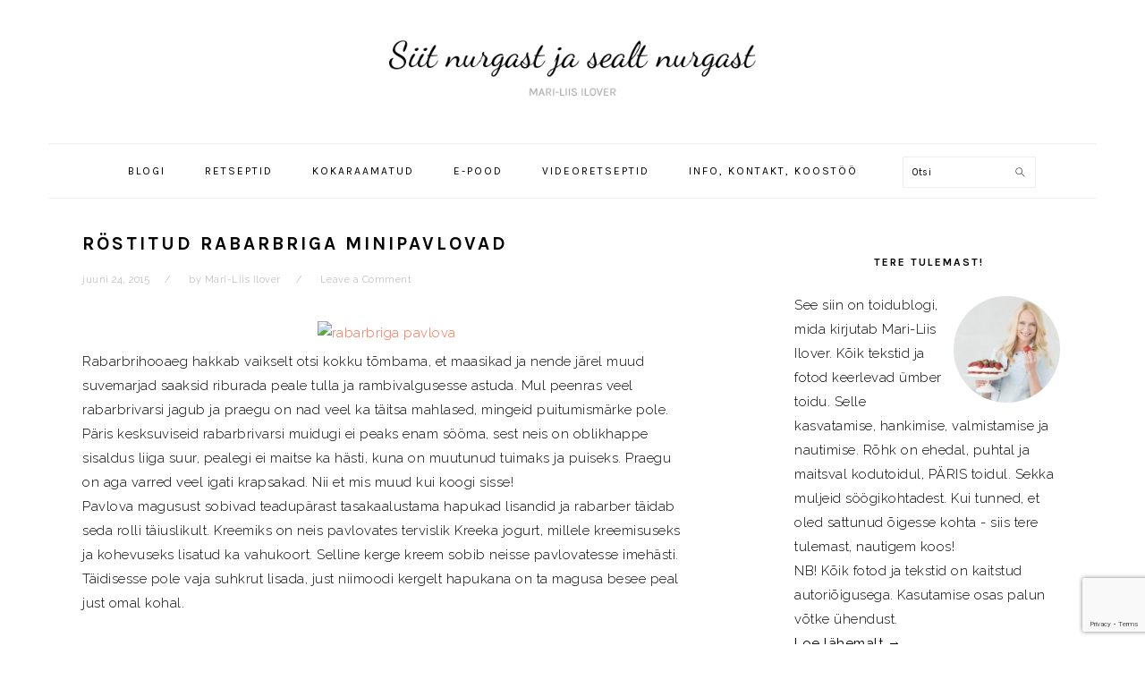

--- FILE ---
content_type: text/html; charset=utf-8
request_url: https://www.google.com/recaptcha/api2/anchor?ar=1&k=6LcbVCUrAAAAAAAcF0ROcY_Bp16eSNig4ZnRlwtd&co=aHR0cHM6Ly9tYXJpbGlpc2lsb3Zlci5jb206NDQz&hl=en&v=PoyoqOPhxBO7pBk68S4YbpHZ&size=invisible&anchor-ms=20000&execute-ms=30000&cb=7mc6xon8hooq
body_size: 48797
content:
<!DOCTYPE HTML><html dir="ltr" lang="en"><head><meta http-equiv="Content-Type" content="text/html; charset=UTF-8">
<meta http-equiv="X-UA-Compatible" content="IE=edge">
<title>reCAPTCHA</title>
<style type="text/css">
/* cyrillic-ext */
@font-face {
  font-family: 'Roboto';
  font-style: normal;
  font-weight: 400;
  font-stretch: 100%;
  src: url(//fonts.gstatic.com/s/roboto/v48/KFO7CnqEu92Fr1ME7kSn66aGLdTylUAMa3GUBHMdazTgWw.woff2) format('woff2');
  unicode-range: U+0460-052F, U+1C80-1C8A, U+20B4, U+2DE0-2DFF, U+A640-A69F, U+FE2E-FE2F;
}
/* cyrillic */
@font-face {
  font-family: 'Roboto';
  font-style: normal;
  font-weight: 400;
  font-stretch: 100%;
  src: url(//fonts.gstatic.com/s/roboto/v48/KFO7CnqEu92Fr1ME7kSn66aGLdTylUAMa3iUBHMdazTgWw.woff2) format('woff2');
  unicode-range: U+0301, U+0400-045F, U+0490-0491, U+04B0-04B1, U+2116;
}
/* greek-ext */
@font-face {
  font-family: 'Roboto';
  font-style: normal;
  font-weight: 400;
  font-stretch: 100%;
  src: url(//fonts.gstatic.com/s/roboto/v48/KFO7CnqEu92Fr1ME7kSn66aGLdTylUAMa3CUBHMdazTgWw.woff2) format('woff2');
  unicode-range: U+1F00-1FFF;
}
/* greek */
@font-face {
  font-family: 'Roboto';
  font-style: normal;
  font-weight: 400;
  font-stretch: 100%;
  src: url(//fonts.gstatic.com/s/roboto/v48/KFO7CnqEu92Fr1ME7kSn66aGLdTylUAMa3-UBHMdazTgWw.woff2) format('woff2');
  unicode-range: U+0370-0377, U+037A-037F, U+0384-038A, U+038C, U+038E-03A1, U+03A3-03FF;
}
/* math */
@font-face {
  font-family: 'Roboto';
  font-style: normal;
  font-weight: 400;
  font-stretch: 100%;
  src: url(//fonts.gstatic.com/s/roboto/v48/KFO7CnqEu92Fr1ME7kSn66aGLdTylUAMawCUBHMdazTgWw.woff2) format('woff2');
  unicode-range: U+0302-0303, U+0305, U+0307-0308, U+0310, U+0312, U+0315, U+031A, U+0326-0327, U+032C, U+032F-0330, U+0332-0333, U+0338, U+033A, U+0346, U+034D, U+0391-03A1, U+03A3-03A9, U+03B1-03C9, U+03D1, U+03D5-03D6, U+03F0-03F1, U+03F4-03F5, U+2016-2017, U+2034-2038, U+203C, U+2040, U+2043, U+2047, U+2050, U+2057, U+205F, U+2070-2071, U+2074-208E, U+2090-209C, U+20D0-20DC, U+20E1, U+20E5-20EF, U+2100-2112, U+2114-2115, U+2117-2121, U+2123-214F, U+2190, U+2192, U+2194-21AE, U+21B0-21E5, U+21F1-21F2, U+21F4-2211, U+2213-2214, U+2216-22FF, U+2308-230B, U+2310, U+2319, U+231C-2321, U+2336-237A, U+237C, U+2395, U+239B-23B7, U+23D0, U+23DC-23E1, U+2474-2475, U+25AF, U+25B3, U+25B7, U+25BD, U+25C1, U+25CA, U+25CC, U+25FB, U+266D-266F, U+27C0-27FF, U+2900-2AFF, U+2B0E-2B11, U+2B30-2B4C, U+2BFE, U+3030, U+FF5B, U+FF5D, U+1D400-1D7FF, U+1EE00-1EEFF;
}
/* symbols */
@font-face {
  font-family: 'Roboto';
  font-style: normal;
  font-weight: 400;
  font-stretch: 100%;
  src: url(//fonts.gstatic.com/s/roboto/v48/KFO7CnqEu92Fr1ME7kSn66aGLdTylUAMaxKUBHMdazTgWw.woff2) format('woff2');
  unicode-range: U+0001-000C, U+000E-001F, U+007F-009F, U+20DD-20E0, U+20E2-20E4, U+2150-218F, U+2190, U+2192, U+2194-2199, U+21AF, U+21E6-21F0, U+21F3, U+2218-2219, U+2299, U+22C4-22C6, U+2300-243F, U+2440-244A, U+2460-24FF, U+25A0-27BF, U+2800-28FF, U+2921-2922, U+2981, U+29BF, U+29EB, U+2B00-2BFF, U+4DC0-4DFF, U+FFF9-FFFB, U+10140-1018E, U+10190-1019C, U+101A0, U+101D0-101FD, U+102E0-102FB, U+10E60-10E7E, U+1D2C0-1D2D3, U+1D2E0-1D37F, U+1F000-1F0FF, U+1F100-1F1AD, U+1F1E6-1F1FF, U+1F30D-1F30F, U+1F315, U+1F31C, U+1F31E, U+1F320-1F32C, U+1F336, U+1F378, U+1F37D, U+1F382, U+1F393-1F39F, U+1F3A7-1F3A8, U+1F3AC-1F3AF, U+1F3C2, U+1F3C4-1F3C6, U+1F3CA-1F3CE, U+1F3D4-1F3E0, U+1F3ED, U+1F3F1-1F3F3, U+1F3F5-1F3F7, U+1F408, U+1F415, U+1F41F, U+1F426, U+1F43F, U+1F441-1F442, U+1F444, U+1F446-1F449, U+1F44C-1F44E, U+1F453, U+1F46A, U+1F47D, U+1F4A3, U+1F4B0, U+1F4B3, U+1F4B9, U+1F4BB, U+1F4BF, U+1F4C8-1F4CB, U+1F4D6, U+1F4DA, U+1F4DF, U+1F4E3-1F4E6, U+1F4EA-1F4ED, U+1F4F7, U+1F4F9-1F4FB, U+1F4FD-1F4FE, U+1F503, U+1F507-1F50B, U+1F50D, U+1F512-1F513, U+1F53E-1F54A, U+1F54F-1F5FA, U+1F610, U+1F650-1F67F, U+1F687, U+1F68D, U+1F691, U+1F694, U+1F698, U+1F6AD, U+1F6B2, U+1F6B9-1F6BA, U+1F6BC, U+1F6C6-1F6CF, U+1F6D3-1F6D7, U+1F6E0-1F6EA, U+1F6F0-1F6F3, U+1F6F7-1F6FC, U+1F700-1F7FF, U+1F800-1F80B, U+1F810-1F847, U+1F850-1F859, U+1F860-1F887, U+1F890-1F8AD, U+1F8B0-1F8BB, U+1F8C0-1F8C1, U+1F900-1F90B, U+1F93B, U+1F946, U+1F984, U+1F996, U+1F9E9, U+1FA00-1FA6F, U+1FA70-1FA7C, U+1FA80-1FA89, U+1FA8F-1FAC6, U+1FACE-1FADC, U+1FADF-1FAE9, U+1FAF0-1FAF8, U+1FB00-1FBFF;
}
/* vietnamese */
@font-face {
  font-family: 'Roboto';
  font-style: normal;
  font-weight: 400;
  font-stretch: 100%;
  src: url(//fonts.gstatic.com/s/roboto/v48/KFO7CnqEu92Fr1ME7kSn66aGLdTylUAMa3OUBHMdazTgWw.woff2) format('woff2');
  unicode-range: U+0102-0103, U+0110-0111, U+0128-0129, U+0168-0169, U+01A0-01A1, U+01AF-01B0, U+0300-0301, U+0303-0304, U+0308-0309, U+0323, U+0329, U+1EA0-1EF9, U+20AB;
}
/* latin-ext */
@font-face {
  font-family: 'Roboto';
  font-style: normal;
  font-weight: 400;
  font-stretch: 100%;
  src: url(//fonts.gstatic.com/s/roboto/v48/KFO7CnqEu92Fr1ME7kSn66aGLdTylUAMa3KUBHMdazTgWw.woff2) format('woff2');
  unicode-range: U+0100-02BA, U+02BD-02C5, U+02C7-02CC, U+02CE-02D7, U+02DD-02FF, U+0304, U+0308, U+0329, U+1D00-1DBF, U+1E00-1E9F, U+1EF2-1EFF, U+2020, U+20A0-20AB, U+20AD-20C0, U+2113, U+2C60-2C7F, U+A720-A7FF;
}
/* latin */
@font-face {
  font-family: 'Roboto';
  font-style: normal;
  font-weight: 400;
  font-stretch: 100%;
  src: url(//fonts.gstatic.com/s/roboto/v48/KFO7CnqEu92Fr1ME7kSn66aGLdTylUAMa3yUBHMdazQ.woff2) format('woff2');
  unicode-range: U+0000-00FF, U+0131, U+0152-0153, U+02BB-02BC, U+02C6, U+02DA, U+02DC, U+0304, U+0308, U+0329, U+2000-206F, U+20AC, U+2122, U+2191, U+2193, U+2212, U+2215, U+FEFF, U+FFFD;
}
/* cyrillic-ext */
@font-face {
  font-family: 'Roboto';
  font-style: normal;
  font-weight: 500;
  font-stretch: 100%;
  src: url(//fonts.gstatic.com/s/roboto/v48/KFO7CnqEu92Fr1ME7kSn66aGLdTylUAMa3GUBHMdazTgWw.woff2) format('woff2');
  unicode-range: U+0460-052F, U+1C80-1C8A, U+20B4, U+2DE0-2DFF, U+A640-A69F, U+FE2E-FE2F;
}
/* cyrillic */
@font-face {
  font-family: 'Roboto';
  font-style: normal;
  font-weight: 500;
  font-stretch: 100%;
  src: url(//fonts.gstatic.com/s/roboto/v48/KFO7CnqEu92Fr1ME7kSn66aGLdTylUAMa3iUBHMdazTgWw.woff2) format('woff2');
  unicode-range: U+0301, U+0400-045F, U+0490-0491, U+04B0-04B1, U+2116;
}
/* greek-ext */
@font-face {
  font-family: 'Roboto';
  font-style: normal;
  font-weight: 500;
  font-stretch: 100%;
  src: url(//fonts.gstatic.com/s/roboto/v48/KFO7CnqEu92Fr1ME7kSn66aGLdTylUAMa3CUBHMdazTgWw.woff2) format('woff2');
  unicode-range: U+1F00-1FFF;
}
/* greek */
@font-face {
  font-family: 'Roboto';
  font-style: normal;
  font-weight: 500;
  font-stretch: 100%;
  src: url(//fonts.gstatic.com/s/roboto/v48/KFO7CnqEu92Fr1ME7kSn66aGLdTylUAMa3-UBHMdazTgWw.woff2) format('woff2');
  unicode-range: U+0370-0377, U+037A-037F, U+0384-038A, U+038C, U+038E-03A1, U+03A3-03FF;
}
/* math */
@font-face {
  font-family: 'Roboto';
  font-style: normal;
  font-weight: 500;
  font-stretch: 100%;
  src: url(//fonts.gstatic.com/s/roboto/v48/KFO7CnqEu92Fr1ME7kSn66aGLdTylUAMawCUBHMdazTgWw.woff2) format('woff2');
  unicode-range: U+0302-0303, U+0305, U+0307-0308, U+0310, U+0312, U+0315, U+031A, U+0326-0327, U+032C, U+032F-0330, U+0332-0333, U+0338, U+033A, U+0346, U+034D, U+0391-03A1, U+03A3-03A9, U+03B1-03C9, U+03D1, U+03D5-03D6, U+03F0-03F1, U+03F4-03F5, U+2016-2017, U+2034-2038, U+203C, U+2040, U+2043, U+2047, U+2050, U+2057, U+205F, U+2070-2071, U+2074-208E, U+2090-209C, U+20D0-20DC, U+20E1, U+20E5-20EF, U+2100-2112, U+2114-2115, U+2117-2121, U+2123-214F, U+2190, U+2192, U+2194-21AE, U+21B0-21E5, U+21F1-21F2, U+21F4-2211, U+2213-2214, U+2216-22FF, U+2308-230B, U+2310, U+2319, U+231C-2321, U+2336-237A, U+237C, U+2395, U+239B-23B7, U+23D0, U+23DC-23E1, U+2474-2475, U+25AF, U+25B3, U+25B7, U+25BD, U+25C1, U+25CA, U+25CC, U+25FB, U+266D-266F, U+27C0-27FF, U+2900-2AFF, U+2B0E-2B11, U+2B30-2B4C, U+2BFE, U+3030, U+FF5B, U+FF5D, U+1D400-1D7FF, U+1EE00-1EEFF;
}
/* symbols */
@font-face {
  font-family: 'Roboto';
  font-style: normal;
  font-weight: 500;
  font-stretch: 100%;
  src: url(//fonts.gstatic.com/s/roboto/v48/KFO7CnqEu92Fr1ME7kSn66aGLdTylUAMaxKUBHMdazTgWw.woff2) format('woff2');
  unicode-range: U+0001-000C, U+000E-001F, U+007F-009F, U+20DD-20E0, U+20E2-20E4, U+2150-218F, U+2190, U+2192, U+2194-2199, U+21AF, U+21E6-21F0, U+21F3, U+2218-2219, U+2299, U+22C4-22C6, U+2300-243F, U+2440-244A, U+2460-24FF, U+25A0-27BF, U+2800-28FF, U+2921-2922, U+2981, U+29BF, U+29EB, U+2B00-2BFF, U+4DC0-4DFF, U+FFF9-FFFB, U+10140-1018E, U+10190-1019C, U+101A0, U+101D0-101FD, U+102E0-102FB, U+10E60-10E7E, U+1D2C0-1D2D3, U+1D2E0-1D37F, U+1F000-1F0FF, U+1F100-1F1AD, U+1F1E6-1F1FF, U+1F30D-1F30F, U+1F315, U+1F31C, U+1F31E, U+1F320-1F32C, U+1F336, U+1F378, U+1F37D, U+1F382, U+1F393-1F39F, U+1F3A7-1F3A8, U+1F3AC-1F3AF, U+1F3C2, U+1F3C4-1F3C6, U+1F3CA-1F3CE, U+1F3D4-1F3E0, U+1F3ED, U+1F3F1-1F3F3, U+1F3F5-1F3F7, U+1F408, U+1F415, U+1F41F, U+1F426, U+1F43F, U+1F441-1F442, U+1F444, U+1F446-1F449, U+1F44C-1F44E, U+1F453, U+1F46A, U+1F47D, U+1F4A3, U+1F4B0, U+1F4B3, U+1F4B9, U+1F4BB, U+1F4BF, U+1F4C8-1F4CB, U+1F4D6, U+1F4DA, U+1F4DF, U+1F4E3-1F4E6, U+1F4EA-1F4ED, U+1F4F7, U+1F4F9-1F4FB, U+1F4FD-1F4FE, U+1F503, U+1F507-1F50B, U+1F50D, U+1F512-1F513, U+1F53E-1F54A, U+1F54F-1F5FA, U+1F610, U+1F650-1F67F, U+1F687, U+1F68D, U+1F691, U+1F694, U+1F698, U+1F6AD, U+1F6B2, U+1F6B9-1F6BA, U+1F6BC, U+1F6C6-1F6CF, U+1F6D3-1F6D7, U+1F6E0-1F6EA, U+1F6F0-1F6F3, U+1F6F7-1F6FC, U+1F700-1F7FF, U+1F800-1F80B, U+1F810-1F847, U+1F850-1F859, U+1F860-1F887, U+1F890-1F8AD, U+1F8B0-1F8BB, U+1F8C0-1F8C1, U+1F900-1F90B, U+1F93B, U+1F946, U+1F984, U+1F996, U+1F9E9, U+1FA00-1FA6F, U+1FA70-1FA7C, U+1FA80-1FA89, U+1FA8F-1FAC6, U+1FACE-1FADC, U+1FADF-1FAE9, U+1FAF0-1FAF8, U+1FB00-1FBFF;
}
/* vietnamese */
@font-face {
  font-family: 'Roboto';
  font-style: normal;
  font-weight: 500;
  font-stretch: 100%;
  src: url(//fonts.gstatic.com/s/roboto/v48/KFO7CnqEu92Fr1ME7kSn66aGLdTylUAMa3OUBHMdazTgWw.woff2) format('woff2');
  unicode-range: U+0102-0103, U+0110-0111, U+0128-0129, U+0168-0169, U+01A0-01A1, U+01AF-01B0, U+0300-0301, U+0303-0304, U+0308-0309, U+0323, U+0329, U+1EA0-1EF9, U+20AB;
}
/* latin-ext */
@font-face {
  font-family: 'Roboto';
  font-style: normal;
  font-weight: 500;
  font-stretch: 100%;
  src: url(//fonts.gstatic.com/s/roboto/v48/KFO7CnqEu92Fr1ME7kSn66aGLdTylUAMa3KUBHMdazTgWw.woff2) format('woff2');
  unicode-range: U+0100-02BA, U+02BD-02C5, U+02C7-02CC, U+02CE-02D7, U+02DD-02FF, U+0304, U+0308, U+0329, U+1D00-1DBF, U+1E00-1E9F, U+1EF2-1EFF, U+2020, U+20A0-20AB, U+20AD-20C0, U+2113, U+2C60-2C7F, U+A720-A7FF;
}
/* latin */
@font-face {
  font-family: 'Roboto';
  font-style: normal;
  font-weight: 500;
  font-stretch: 100%;
  src: url(//fonts.gstatic.com/s/roboto/v48/KFO7CnqEu92Fr1ME7kSn66aGLdTylUAMa3yUBHMdazQ.woff2) format('woff2');
  unicode-range: U+0000-00FF, U+0131, U+0152-0153, U+02BB-02BC, U+02C6, U+02DA, U+02DC, U+0304, U+0308, U+0329, U+2000-206F, U+20AC, U+2122, U+2191, U+2193, U+2212, U+2215, U+FEFF, U+FFFD;
}
/* cyrillic-ext */
@font-face {
  font-family: 'Roboto';
  font-style: normal;
  font-weight: 900;
  font-stretch: 100%;
  src: url(//fonts.gstatic.com/s/roboto/v48/KFO7CnqEu92Fr1ME7kSn66aGLdTylUAMa3GUBHMdazTgWw.woff2) format('woff2');
  unicode-range: U+0460-052F, U+1C80-1C8A, U+20B4, U+2DE0-2DFF, U+A640-A69F, U+FE2E-FE2F;
}
/* cyrillic */
@font-face {
  font-family: 'Roboto';
  font-style: normal;
  font-weight: 900;
  font-stretch: 100%;
  src: url(//fonts.gstatic.com/s/roboto/v48/KFO7CnqEu92Fr1ME7kSn66aGLdTylUAMa3iUBHMdazTgWw.woff2) format('woff2');
  unicode-range: U+0301, U+0400-045F, U+0490-0491, U+04B0-04B1, U+2116;
}
/* greek-ext */
@font-face {
  font-family: 'Roboto';
  font-style: normal;
  font-weight: 900;
  font-stretch: 100%;
  src: url(//fonts.gstatic.com/s/roboto/v48/KFO7CnqEu92Fr1ME7kSn66aGLdTylUAMa3CUBHMdazTgWw.woff2) format('woff2');
  unicode-range: U+1F00-1FFF;
}
/* greek */
@font-face {
  font-family: 'Roboto';
  font-style: normal;
  font-weight: 900;
  font-stretch: 100%;
  src: url(//fonts.gstatic.com/s/roboto/v48/KFO7CnqEu92Fr1ME7kSn66aGLdTylUAMa3-UBHMdazTgWw.woff2) format('woff2');
  unicode-range: U+0370-0377, U+037A-037F, U+0384-038A, U+038C, U+038E-03A1, U+03A3-03FF;
}
/* math */
@font-face {
  font-family: 'Roboto';
  font-style: normal;
  font-weight: 900;
  font-stretch: 100%;
  src: url(//fonts.gstatic.com/s/roboto/v48/KFO7CnqEu92Fr1ME7kSn66aGLdTylUAMawCUBHMdazTgWw.woff2) format('woff2');
  unicode-range: U+0302-0303, U+0305, U+0307-0308, U+0310, U+0312, U+0315, U+031A, U+0326-0327, U+032C, U+032F-0330, U+0332-0333, U+0338, U+033A, U+0346, U+034D, U+0391-03A1, U+03A3-03A9, U+03B1-03C9, U+03D1, U+03D5-03D6, U+03F0-03F1, U+03F4-03F5, U+2016-2017, U+2034-2038, U+203C, U+2040, U+2043, U+2047, U+2050, U+2057, U+205F, U+2070-2071, U+2074-208E, U+2090-209C, U+20D0-20DC, U+20E1, U+20E5-20EF, U+2100-2112, U+2114-2115, U+2117-2121, U+2123-214F, U+2190, U+2192, U+2194-21AE, U+21B0-21E5, U+21F1-21F2, U+21F4-2211, U+2213-2214, U+2216-22FF, U+2308-230B, U+2310, U+2319, U+231C-2321, U+2336-237A, U+237C, U+2395, U+239B-23B7, U+23D0, U+23DC-23E1, U+2474-2475, U+25AF, U+25B3, U+25B7, U+25BD, U+25C1, U+25CA, U+25CC, U+25FB, U+266D-266F, U+27C0-27FF, U+2900-2AFF, U+2B0E-2B11, U+2B30-2B4C, U+2BFE, U+3030, U+FF5B, U+FF5D, U+1D400-1D7FF, U+1EE00-1EEFF;
}
/* symbols */
@font-face {
  font-family: 'Roboto';
  font-style: normal;
  font-weight: 900;
  font-stretch: 100%;
  src: url(//fonts.gstatic.com/s/roboto/v48/KFO7CnqEu92Fr1ME7kSn66aGLdTylUAMaxKUBHMdazTgWw.woff2) format('woff2');
  unicode-range: U+0001-000C, U+000E-001F, U+007F-009F, U+20DD-20E0, U+20E2-20E4, U+2150-218F, U+2190, U+2192, U+2194-2199, U+21AF, U+21E6-21F0, U+21F3, U+2218-2219, U+2299, U+22C4-22C6, U+2300-243F, U+2440-244A, U+2460-24FF, U+25A0-27BF, U+2800-28FF, U+2921-2922, U+2981, U+29BF, U+29EB, U+2B00-2BFF, U+4DC0-4DFF, U+FFF9-FFFB, U+10140-1018E, U+10190-1019C, U+101A0, U+101D0-101FD, U+102E0-102FB, U+10E60-10E7E, U+1D2C0-1D2D3, U+1D2E0-1D37F, U+1F000-1F0FF, U+1F100-1F1AD, U+1F1E6-1F1FF, U+1F30D-1F30F, U+1F315, U+1F31C, U+1F31E, U+1F320-1F32C, U+1F336, U+1F378, U+1F37D, U+1F382, U+1F393-1F39F, U+1F3A7-1F3A8, U+1F3AC-1F3AF, U+1F3C2, U+1F3C4-1F3C6, U+1F3CA-1F3CE, U+1F3D4-1F3E0, U+1F3ED, U+1F3F1-1F3F3, U+1F3F5-1F3F7, U+1F408, U+1F415, U+1F41F, U+1F426, U+1F43F, U+1F441-1F442, U+1F444, U+1F446-1F449, U+1F44C-1F44E, U+1F453, U+1F46A, U+1F47D, U+1F4A3, U+1F4B0, U+1F4B3, U+1F4B9, U+1F4BB, U+1F4BF, U+1F4C8-1F4CB, U+1F4D6, U+1F4DA, U+1F4DF, U+1F4E3-1F4E6, U+1F4EA-1F4ED, U+1F4F7, U+1F4F9-1F4FB, U+1F4FD-1F4FE, U+1F503, U+1F507-1F50B, U+1F50D, U+1F512-1F513, U+1F53E-1F54A, U+1F54F-1F5FA, U+1F610, U+1F650-1F67F, U+1F687, U+1F68D, U+1F691, U+1F694, U+1F698, U+1F6AD, U+1F6B2, U+1F6B9-1F6BA, U+1F6BC, U+1F6C6-1F6CF, U+1F6D3-1F6D7, U+1F6E0-1F6EA, U+1F6F0-1F6F3, U+1F6F7-1F6FC, U+1F700-1F7FF, U+1F800-1F80B, U+1F810-1F847, U+1F850-1F859, U+1F860-1F887, U+1F890-1F8AD, U+1F8B0-1F8BB, U+1F8C0-1F8C1, U+1F900-1F90B, U+1F93B, U+1F946, U+1F984, U+1F996, U+1F9E9, U+1FA00-1FA6F, U+1FA70-1FA7C, U+1FA80-1FA89, U+1FA8F-1FAC6, U+1FACE-1FADC, U+1FADF-1FAE9, U+1FAF0-1FAF8, U+1FB00-1FBFF;
}
/* vietnamese */
@font-face {
  font-family: 'Roboto';
  font-style: normal;
  font-weight: 900;
  font-stretch: 100%;
  src: url(//fonts.gstatic.com/s/roboto/v48/KFO7CnqEu92Fr1ME7kSn66aGLdTylUAMa3OUBHMdazTgWw.woff2) format('woff2');
  unicode-range: U+0102-0103, U+0110-0111, U+0128-0129, U+0168-0169, U+01A0-01A1, U+01AF-01B0, U+0300-0301, U+0303-0304, U+0308-0309, U+0323, U+0329, U+1EA0-1EF9, U+20AB;
}
/* latin-ext */
@font-face {
  font-family: 'Roboto';
  font-style: normal;
  font-weight: 900;
  font-stretch: 100%;
  src: url(//fonts.gstatic.com/s/roboto/v48/KFO7CnqEu92Fr1ME7kSn66aGLdTylUAMa3KUBHMdazTgWw.woff2) format('woff2');
  unicode-range: U+0100-02BA, U+02BD-02C5, U+02C7-02CC, U+02CE-02D7, U+02DD-02FF, U+0304, U+0308, U+0329, U+1D00-1DBF, U+1E00-1E9F, U+1EF2-1EFF, U+2020, U+20A0-20AB, U+20AD-20C0, U+2113, U+2C60-2C7F, U+A720-A7FF;
}
/* latin */
@font-face {
  font-family: 'Roboto';
  font-style: normal;
  font-weight: 900;
  font-stretch: 100%;
  src: url(//fonts.gstatic.com/s/roboto/v48/KFO7CnqEu92Fr1ME7kSn66aGLdTylUAMa3yUBHMdazQ.woff2) format('woff2');
  unicode-range: U+0000-00FF, U+0131, U+0152-0153, U+02BB-02BC, U+02C6, U+02DA, U+02DC, U+0304, U+0308, U+0329, U+2000-206F, U+20AC, U+2122, U+2191, U+2193, U+2212, U+2215, U+FEFF, U+FFFD;
}

</style>
<link rel="stylesheet" type="text/css" href="https://www.gstatic.com/recaptcha/releases/PoyoqOPhxBO7pBk68S4YbpHZ/styles__ltr.css">
<script nonce="hdVDv2msEUI7A8K7WydKJg" type="text/javascript">window['__recaptcha_api'] = 'https://www.google.com/recaptcha/api2/';</script>
<script type="text/javascript" src="https://www.gstatic.com/recaptcha/releases/PoyoqOPhxBO7pBk68S4YbpHZ/recaptcha__en.js" nonce="hdVDv2msEUI7A8K7WydKJg">
      
    </script></head>
<body><div id="rc-anchor-alert" class="rc-anchor-alert"></div>
<input type="hidden" id="recaptcha-token" value="[base64]">
<script type="text/javascript" nonce="hdVDv2msEUI7A8K7WydKJg">
      recaptcha.anchor.Main.init("[\x22ainput\x22,[\x22bgdata\x22,\x22\x22,\[base64]/[base64]/[base64]/bmV3IHJbeF0oY1swXSk6RT09Mj9uZXcgclt4XShjWzBdLGNbMV0pOkU9PTM/bmV3IHJbeF0oY1swXSxjWzFdLGNbMl0pOkU9PTQ/[base64]/[base64]/[base64]/[base64]/[base64]/[base64]/[base64]/[base64]\x22,\[base64]\\u003d\\u003d\x22,\[base64]/CqxpKLsKJacKRWsKUXMK8w5h0QsKVZVFuwoxSI8KOw5DDoAkMF3FheWg8w5TDsMKKw6wueMOUPg8aVwxgcsK7CUtSJS9dBTtrwpQ+c8O3w7cgwoTCpcONwqxfZT5FAcKOw5h1woDDj8O2TcOBacOlw5/CsMKNP1ggwqPCp8KCKMKwd8KqwoDCosOaw4pcSWswVsOYRRtBL0Qjw4bCmsKreENTVnN6G8K9wpx/w6l8w5YBwpw/w6PClVAqBcOtw6QdVMOYwr/DmAIQw6/Dl3jCvMK2d0rCisOqVTgUw5Ruw51ew5paV8KPVcOnK2fCv8O5H8K0TzIVacOBwrY5w4hhL8Osa2opwpXCqHwyCcKVLEvDmnHDoMKdw7nCtnldbMKRH8K9KAHDl8OSPQTCv8ObX1XCn8KNSWrDssKcKyLCvBfDlw7CnQvDnUzDhiEhwp7CmMO/RcKww5AjwoRbwrLCvMKBMEFJISBJwoPDhMK+w5YcwobCtGLCgBETElrCisKSdADDt8KtPFzDu8K9e0vDkQ3DtMOWBS7ClxnDpMKAwodufMOoBk9pw4pdwovCjcK+w4x2Cyc2w6HDrsK+CcOVwprDpsOcw7t3wok/LRR4Mh/DjsKdX3jDj8OVwojCmGrCgwPCuMKiL8K7w5FWwpvCqWh7DBYWw7zCnTPDmMKkw5/CpnQCwoYxw6FKU8O8wpbDvMO7GcKjwp1Ow6Viw5AyfVd0Jw3Cjl7DoWLDt8O1IMK/GSYuw5h3OMORcRdVw5zDs8KESFLCqcKXF0FFVsKSb8OIKkHDiFkIw4hKGGzDhwgOCWTCqsKcDMOVw6LDjEsgw5cSw4EcwobDjSMLwo7DoMO7w7BAwrrDs8KQw7oVSMOMwo3DuCEXbsK8LMOrDjkPw7JXfyHDlcK3YsKPw7M1QcKTVV7DpVDCpcK1wo/CgcKwwrVPPMKib8KPwpDDusKmw7N+w5PDqgbCtcKswpoWUit2LA4HwrjCkcKZZcO5cMKxNRLCuTzCpsKvw6YVwpsiJcOsWzZhw7nChMKnQmhKUTPClcKbJUPDh0Bsc8OgEsKIbxstwrTDj8OfwrnDnyccVMODw5/CnsKcw4U2w4xkw5tLwqHDg8OFYMO8NMOlw5UIwo4JBsOoAkAVw7vCihUfw7jCgRw3w6jDoXjCpX1Jw5jCv8O5wq55GgnDlsOgwpsPD8OJVcKew4YlKsOEBEs4bX7DkcKca8OoDMOBZCZxacONCMKBTFBuGRbDqcKuw4l4aMOaaG86KnF7wr/CpcOGb2XDoDfDrjXDsQ3ChMKDwrErFcOVwpfCvSXCnsOyfjLDkXo2cTZqZsKqcMKMATzDjy1Lw4MRPRzDk8KHw6HCpcOaDSoow7zDmWxiQxnClsOqwqjCmMOaw57DiMK7w5TDt8OAwrZTQETCscKyG1kfK8Osw64Hwr/Dr8Ohw4rDk37DlMKOwpnClcK6wr4TT8KSL1TDv8KMJ8K0U8OFw5fCoyJ9wrliwqs0esKxISrDpcOKw4/Cv3vDgMO9wrfCjcOfFzAawpLCisKjwoDDpVdFw4p2W8Kzw4swDMObwrhBw6BUXXEGc1TDuxZiSXdmw5hmwp/DlsKIw5HDhz0Tw4xkwpYrEGkywoLDvsO/ccOAX8Kza8KdVn8uwrxOw6bDqG/[base64]/[base64]/DoxcHw41tGX5Qw5TDm2t8wofCmMODXcKNwofCnwzDhVg/w4LDoH9xNxZaHVPDpD1mBcOwYR7Dm8OUwokLaidiw64MwrwaVU3DscKYD0hGDjI9wq3CiMOaKAbClCTDkkUSYsOYdsKYwr0IwozCscOxw7vCtcO2w6s4O8K0wp9wGMKow4fCkmjCi8O7wpbCmlNsw6PCr1/CnxLCr8OqeR/DqmBow7/CpiAYw7nDksKEw7TDvA/ChsO4w4d6wprDrWvCj8KQBTgJw57DpR3DpcKFW8KDS8O6HyrCmWkzeMKsfMODFjDCl8Okw7dEL1DDlkoCacKXw4vDhMKxIsOKEsOKCMKYw7LCj0HDmhLDlcKTWsKMwqRDwrDDvT13dWPDgRvCkkF5bHlbwoLDmmzCqsOMPxnCtcKBWMK3ecKORX/Cg8KMwqrDl8KDKQTCpknDnlY4w7rCjcKDw7jCmsKXwp9eaC7ChsKWwotYDMOKw4zDrwPDjMO3wrLDt2RIEcOIwrM1J8K2wq7Cm15POnrDkXEkw5jDsMKZw7YBcg/CuCRQw4LCl38tJ0bDlUdnYcO9wo9dI8OgcjR5w53CnMK4w53DqMOCw4HDj1nDu8O2w6fCvGLDn8Obw63CqMKGw4NzPgLDrMKlw5TDoMOBKTE7AG3DkMKdw58bdsK1TsO+w7hufsKiw5NRwqHCrcO7wpXDr8KjworCj1PDuzjCtXzDhMO4d8KTfsOETMOfwq/DnMOxFnPCiFNJwrwCw5Y1wqzCnMKVwo12wrvDq18vaFwFwoAzw6rDkFnCoU1bwpHCsAlQL0PCgXFIw7fClR7CgsK2WV9bQMOzw7fCmcKVw4QpCMKHw5DCrT3ClB/DhHNkw6NhMHQcw6xTwq0Lw4QlNMKKSzDCkMOZSjLCk2vCjFrCo8KYWnoiw7/[base64]/[base64]/Dm8O4QktfwoITwqJ5w4Mbw6YvJsO5wpjCkSZUGMK0LMOzw6/DkcKJHyPCrRXCpcOJG8KnXnLCpcOHwrLCsMODX1rDkEIywpArw5bDnHVkwokuaxnDicKnJMO0wpjChRQxwrkHKQbCrmzCmCsaeMOcCR3DjhfCklTDscKPScK9fWDDuMOPGwoAc8KvV3PCrcKgYsO+dsKkwokeaA/DpMKgGcOqP8OEwq/[base64]/DkXs7wrAqwrzCt23DosKMwoVILxjCtDDDo8KPU8KSw6pXwrooYsOlwqbCgnbDo0HCssO0YsKdaHTChUQbGsOIZCwewpvCpcOkdx/DrMKLw5NrahfDg8K1w5DDhMOWw4R/[base64]/V0PDjUxaF8KcwpDDs3fDoMO8w51tRzjCucOtwofDkmMpw7nDl1XDnsOkw6LCuSjDgXHDm8KFw5VDIMOMBcK/w5ZgXHLCskopWsOXwokwwrvDp17DkAfDg8OBwp7Ds2TDucKrw47Di8KBS2JJEcObw4nDr8OqTkLDk3bCo8KRaEfCs8K1UMOdwpHDllHDq8Ovw5bChQRTw4Qhw5/Dk8OWwq/[base64]/w4RAw4DDmMKkBMKBw41cw4IiAsK1wpUuwofDvBF3DiNBw4cSw7LDvsKHwo3CslB4wrFVw5/Dp1bDq8OYwpIGRMOMHSPCg3AudjXDjsOvIMKzw6ViW3bCpys4e8OHw7jCjcK/w5XCl8OEwpPDtcKicEzCp8KNdsK6wp7CiQJZEMO7w53CkcKLwp/[base64]/Du8O3wprDrcOJw4kQw60xZ8KuUyPCocOGwofCj2HDo8Ofw5/Dmno+BMO7wq/DsVbCtCPCr8K2LRTCugLCqsO/eF/CoGAxWcKkwqrDhC8xbS3CkMKLw7gOClcowqTDqBnDgh5HD1U2w7LCqAIfQktrCifCmnN2w4TDgHLCkTHDpcK8worDongjw6hgZ8Oyw6bDkcKdwqHDthgDw5t0w7HDosOHF08FwpDDqMOrwoPChRnCscObJCRfwqJ8fCs+w6/[base64]/DicOHwrfDhsKmwpPDrBEywr3CjMOdw79nCsK9wq5ew5HDqXPCksK8wo3Cj1www6xIwrzCvQDDq8KxwqhicMOvwrzDucK+KwHCjj9KwozCpkl/bMOZw5A+aEXDrcK1e3PCr8OjWMKPJMO+HMKvAm/[base64]/DpsOrQ8KWV8OVw63ClG5mJ8OscUbDisKhf8O1wqFyw5xNwqVhNsK2woVRV8OYUDZpwo5Sw7XDnhrDi10AJHnCn0XCqzJWw5tLwqnCkHBKw7DDhMKDwpoiDwHDjWvDrcOlNnfDj8O3wrESKcOIwovDgD02wq0Twr/[base64]/CvxFFw6PCnMOVVE95w4Ufw7DCm3Mld8OMccOPS8ORYMOpwrvDqFDCtcOywrjDnVgID8KND8OTPGvDsClwXcKQesKhwpHDl2IKehDDkcK/[base64]/CuxU8wpwGwrTCvVsmw4TCtMKnwpvDhk3DuUzDlxLCmRYaw5/[base64]/wqFtQsKmw7fCpBwDw41RwqXDnANFw6tcwrTDghvDl33CkMOdwrjCn8KbMcO0wpjDj34Kwqchwp9JwoxII8O1w4dVBWJZJSnDjW/CncObw5zCpEHDhsKVM3fDlsKFw4fDk8ORw5LClcKxwpUSwps/wp1Pfh5SwoUVwpsowozDhynCiFdMPDdTwofDiRVRw5PDoMOzw7zDlwF4F8Opw5QSw4PCpsOoe8O4MhTDlRTCuWnCkD8PwoFbwrzDpGdbT8OxZsK8Z8Kbw7x2Pm5UASXDnsOHeEk0wqnCtVzCnznCn8OPTsOqw64HwpVYw48Pwo/ChWfCqF9oezQZaFrCtx7DkA/DnQo3L8KUwo8sw7zCjQzDlsKcwqPDksOpahXCiMOewqQMwpvDlsKTwpALdsOIY8O4wrrCucONwr5gw5szDcKZwoLCsMOUJMKbw5FuTcKbwplOGgjDv2nCtMOSQMOvNcOywojDjUMfVMOTQcOowqBhw5x2w51Ow4c9dMOHY2fDgl94wp0rHWBPN0nCk8K+wp8RdsOkw6/DpMOJw6hcWDtTbsObw61Kw7FUJkAuT07ClMOCOGTDocOEw7EtMx3CksKbwq7Cnm3DtUPDo8OYW0/Dii0YcGbDk8O4wqHCpcO/a8OHP2lywqcEw6rCksOkw4/DrCgTWUJ9RT1Uw55uw4gVw4wSa8KEwpNvwqMpwprCnsOeHcKECxRvWTjCjsOzw4k2K8KNwrs2X8KZwrxDK8OwJMOmc8ObLsK/wqrDgQfDuMKxUmM0T8O7w55awoPDrVZSY8KGwqcYF0bChzgJPgFQZQjDjcKww4zCj2DCmsK9w7oEw6pYwqEpJsKLwr89w7A4w6TDkFtfJcKxwrgnw5Ylwr7CgXQ3O1rCisO0Ew9Jw4vCosO4wqfCkX/Dh8K1GEEFNmwGwoYqw4HDvTfCoixqwpRdCmnCocKNNMOYZcKbw6PDosKTwpvDgRjCnmRKw6HCgMOMw758QsK0N1DCicOTeWXDlgd7w59Nwo8IAgLCu3Miw4nCscKpwrkUw78/wr7CjkVsGsK1wr04wp9OwptnVRHCil/DlHlBw6LCncKjw4jCpGMiwphwOCPDpRvCj8KkZMOuwrvDuhrCpsOMwrEswr8NwrpnC0zCikswDsO3wpsdQhDDvcOlwrtCwqN/CsKHdcO+O1IWw7VWw4lxw7Asw5Jdw5I0wovDsMKVMcOrXsOfwr9eRMKmBcOhwrV/wr7CjsOTw5jDj3/Ds8KmejQ0WMKPwrvDs8O3DMOUwpTCsRE5w6ASw4hLwofDpjbDtcOIccKrZ8K/c8OaNcOuPcODw5PChlvDgcKVw4XCmknChULCuXXCtizDpsOpwoFvScOQCsK7fcKJw5BkwrxIwrVQwptLw6Ycw5kyOEcfUsKSwqRMw4bCtRFtFCYSwrLCv2QQwrY9w6QrwpPCrcOmw4zCkCBJw4IwNMKNMcKlfMKCJMO/FFvCklFBKQAPwobChsOfJMO9FivClMKyecOLwrFuwp3DtyrCmsK4w4TDqTHCnsONwqzDmX7DvUDCs8O8w7nDqcKmOsOeNMKFw4lyOMKawpgLw6jDs8KzV8OIw5nDvVJywqnDvBYPw4xIwqXCkjUbwoDDscOdw6tbMMKuesO/WRfDsT5ScUIUR8O8ZcKCwqs1B2zDpyrCv03DsMONwobDnygswqbDkirDpwXCisKvTMK/[base64]/[base64]/McKCbU4CcMOPw4JFw7bCscO5wpXDrMKuwqfDicKUDlrCmm4CwrdSwoDDmMKcQBTCoDpXwpcpw5zCjMO/w5TCgAAEwonCjjUgwqFvOXbDpcKFw5jCpcORIwJPZEpMwpnCjMO+CHnDvRlVw57CpWBnwqjDt8OnRU/[base64]/DvsOEwoJ3wpPCrsOHKnnDiVA3LC/DpMOmwqPDuMOHwpNFdcOBZsKQwqJpAC9tTsOIwoUAw6VQDE85Ci0yQMO4w5NFcgwCdmXCp8O/OcOfwovDl2DDmcK/XxrDrRDCllFecMOvw4IKw7XCvcK6wpF5w70Pw6kxCG0CLGY+aFfCrcKgWcKfRDUVD8O7wpAeQMOsw5lhaMKOXBRLwottDMOHwovCosOuTAxJwqllw6jDnzTCqMK2w4p7PzzCvsKmw6zCrnFPJcKIwrXDsULDjMKcw7UIw5FfGEfCu8O/w7zDonrClMKxScOBNCdOwqjCjBFHZAI0w5BZw5zCp8OYwp3Cp8OGwq/DtnbCucKHw6U8w604w5lKPsKZw6nChWzDqwjCrjhCBcKeMsKreUYFw79KK8OowrJ0wqlIdsOFw5g2w5cFQcOaw6omM8KpGcKtw6RPwrJnAcOgwq4+TkpzcF9Xw7kjP0/DpAsEwovDi23DqcK2YjjCiMKMwovDvsOqwqMVwp9UEgEmUAVBOsOqw4tjXEouwoF2HsKAw4/Dp8OOSDzDucOTw5ofNETCkDIswp5dwrhBL8K3wqXCoD82GMOaw6EfwpXDvxjCvcOxOcK6IcOWLxXDnRnCpMOYw5DCjhYIVcOuw4fDmMO0LijDvcODwqkSwp/Dl8OkEsO/w6jCu8KFwoDCiMOcw7XCjsOPWcOyw7DCv2Z/[base64]/w5xhwrvCj3XCjD4sa2RBI8Oaw6XCn8OMwqN+QEATw5IZOlPDgHQaVmAYw4tgw7AgAsKNOcKLKkTCtMK4csOTP8KzZ0bDlFJwbRsPwqRhwq87KnwdOFgsw7vCn8O/DsOkwpXDpcOudsKUwpTClhMPZMK5wrELwqlCa1vDlGDCp8Kewp/CqMKKwpvDs3Vww6PDuElbw40TeTxPQMKoLMKKFMK5w4HChsO2wo/Cg8K1WR0Tw7JcK8OowqvCvlU+aMOEUMOAXMOjwpzDlsOpw7PDg04VTMKUH8KeWF8gwozCjcONesKNSMK/Pmsxw4jClncxKiYbwrjDnTDDucKzw5LDtXXCuMOSCxPCjMKGOsKewoHCt1hjbsK/A8OUfsKzOsOiw6XCgn/Cu8KWdnMhw6cwO8OQTC9DBMKvNsOGw6vDoMKLw4nCtcOKMsKzcDpkw6DCsMKpw7dHwprDvGTDlsOrwoPColjClg7Ds0Epw7/CgmZ0w5jCpCvDlXJuw7jDkUHDucO7dnfCuMO/wo9Te8KkNH8VLcKew6k+w5jDicKow6TCjBAPUsOgw73DrcKswo9ewpIUQ8KYU0nDgGLDi8OXw4/CisKmwpABwrrDoS/CoSbCl8O/woBWRHJeSwPCjl3ChxnCpMK0wo3DksKLIsK8dsOLwrUwGcKywo4cwpZwwoZPw6VBNcOMwp3ChCfCm8OaZ1MYfMOEwrXDhzR1wrN1V8KRNsO0Y3bCtWpVImfCszZHw6o9fMKWL8KLw6LDj1/CsBTDnsO4XMObwq/Ci2HCh3TCgGDCo2VIGMOBw7zCoBRYwoxvw7PDmlFWGysERTpcw5/DgwXDrcOheCjCqsOeRBFfwqwDwqgtwodcwrPCsVkLw6XDlAbCvMOhO2fCrS4OwobCtzgnMUnCozsmccOEdAbCjXExw5/DgsKqwpY4bFjCn1ZPPMKuE8OIwrvDmzLCinXDucOBasK5w6DCmsOdw7tTBy/[base64]/CkGs0A2sdwrxiD2DCjsKVw79WbAtHYWsmwpVLw64nDsK2PjNwwpQDw4hgcwHDpMOhwr9vwoTDgE9/GsOkYGV+RcO+w43DgcOgIsK+KsO9XcO8w5YUEn59wo1ROHzCnQTCncKkw6M9wrgzwqYlEmnCpsK5bBM8wpLDqcKhwoc1w4rDtMKXwooaWRp7w54Qw7PCgcKFWMO3w7VvQ8K6w4lbB8OhwphCDh/DgxvCnAHCmsKef8Orw7zDjRByw5Yvw78bwr1kw5Ntw7RnwrEJwp3CpzjCrSXChjzCoFpEwrNVScK8wrJpMXxtOykOw6NAwrMDwoHDlUxoQMKRXsKSZcOyw4zDmEpBMcOUwoPCkMK7w6zCv8Kpw4/DpVVOwp97PgXCi8ORw4p+EMKWfXJswrIBWsKlwpfCmFpKwpbCp0zCg8O4w6cSS27CgsKlw7oJADLCicO5JsOBE8Ocw50uwrQYCy7CgsO9IMOkZcOwDFnDvEoow7PCncOhPF/Cg1/CihJlw7vCrCwcesK+P8OKwprCk1kiw47DjkPDqFXCtGPDtAvCsR3DqcKowroVccKuekjDljfCjsOhWsOba3DDp0jCjnnDtiLCqsK7Jylzw6tLw5HDvMKmw6jDm2DCpsOjw7DCqcOVURLClnfDicOWJsK8UcOMU8KoZ8Kow7/DtsOdw4h8fUPCghTCi8OGQMKiwoLCp8O0OVYnecOMwrhEVSEIwodpJgzCnsOpFcKWwoUyV8KHw71vw7HDucKJw73Dp8OJwrDCq8KmYW7CnCsKwobDjSfCt1fDhsKSPcOKwo5aO8O1w4QxbcKcw4F3VCMWw7xSwr3ClsKfw6rDrcOdaDkHa8OCw7zCkF/Ck8OjZMK3wobDrMO+w7vCvjjDp8K9wqVJPMKKBV8XYsOrLF3DknsTe8OGGMOywp1eOcOcwqfChAouJGkkw5Yqw4rDosOXwo7DsMKZRQVTcMKlw5YewqzDmHReZcKjwrrCt8O2HjIHDcOsw597wqbCkMKKcHHCtV3ChsK5w6Fswq/DhsKJRMKyZQ/Dr8ONK2nCjsKfwpPCtsKLwqhiw7rCh8KYYMOxSsKnTULDhsKUWsKxwpMQWgBHwq/DpMOZf2tkNcKGw6gCwoLDvMOqKsOzwrYzw7BdP1Blw4AKw5xuBm9zwokfw43Ch8OdwrLDlsOTVX/[base64]/CrsKvB8KrPsKrwpDCqMO8woZKYMK9JcKYHW90U8KJAMKbXMKAwqwLN8OZwrXDucOnUGzDikPDjsKtFsK9wqIMw7fDisOew5vCvMKSJTDDv8O6JVrDlMKkw7zClcKHX07CnMKsfcKFwp01wqjCtcKwSV/ChFx9IMK7wrHCpSTCl2NBZ1LDtsOOY13Cs3/Cr8OpLXQZODvCpgXCscKjbg/Dh3zDgcOLfMO3w7QVw7DDo8OywoFtw7jDsipIwqHCvk3CoRnDusOMw7cFbnXCtcKxw7PCuj/DgsKKCsObwqY2I8O3F3XCusOQwpLDtWfCh0dnw4ByE3kcRUwnwp1AwojCtVBpE8Kmw7RGWsKUw5TCosObwpDDsgRBwoYrwrcPw79qQTrDmQsLIcKswrLDnQ3DhgNSLFTCr8OXD8OCwoHDoU/[base64]/Cq0A1ScOKPcOjwpAQw5okwqIXI8OnVTUzw7jDuMO+w4DCl1TDlMKewpMqw7AedmcIwo4dLndiVMKRwpPDtAnCucOeLsOcwq5ZwrTDtTJEwp3DiMKvwoBoDMOJX8KDw6Vxw5LDqcKDBMK+AhQdwooDwo/CgMO3HMOlwpjCocKOwoTCnAQoZcKDw6AyNidlwoPCiQnDkBDChMKVdhfCkArCksKRChh2XSMZYsKqw7ZjwqdYIxDDmU5Aw4XClAZ3wqvComjDqMKQWyAZwqwsXk49w5wzYsKSbsK9w6FxJMOzGyfCqm1RNj/DmsOKE8K0UVUSRj/[base64]/woEFw64QwrZBw6lHI8KpSMKhFcOuwqQ4w7MTwrbCp3hewr0ow6/DsjLDnyFaV0how415bcKSw6XCscK5wpvDgsKwwrYJwqhWwpF2w7VpwpHChgHCh8OJCsKgeSppacOyw5U8b8OHcRxiOMKRTSfCsE85w6UME8KrEGnDoiHCisKZQsO6w63DvCXDsnDCg1gnFcO/[base64]/w67DqzALDsKiwpTDqUHCiwh5w6sQwqrCr2XClBzDllDDrsONDsONw5ISdsK6PwvDisO2w7/CrysyZMKTw5nCvk7DjWtqHcOEZ07DqsOKVyLCim/DncOhSsK5wpk7Gn7ChTLCpGlDwo7DrAbDpcOGwodTTB4pGQRKdl0oLsK4wogvRWrClMONw4XDo8KQw7fDsEnCv8Kyw4nDisKDw7hIQSrDvzJCwpbDosOoBcK/w6PDhg/Dm35Ew7ZSwrpAR8K+wpDClcOHFixFFWHDmxh5w67DnsK5w7t7b3LDiUh/woFYbcOawrDCqUQfw6NOe8ONwq8EwoUxDQJIwpQ9Bh9FLz/[base64]/CnMOiw5lPw5E0wrI8wrPCqhE3RjxpGUxBYsOTD8KWc8Knw5jCqsOWMsO0w65uwrN/w4trPi/CpDI9DCfCik3DrsKGw7zCsC56csOhw4/CrcK+fcOvw7XClEdMw67CpU1aw4RBOcO6A2LCtCYVRsOWCMKvKMKIw6oZwoMDUMOyw4HCs8KNexzDg8OOw6jDg8OpwqRAwpMkCktOwpXCu389NMOmecKBA8Kuw7wNYGXCnEB7QlQCwr3DlsK4w5BvE8KJICluGiwCeMOjcgAQKMOWT8KrH1sMHMKzwpjCjsOlwp/ClsKLakvDn8Klwp3Cgis/w7AdwqTDhAHCjlTDkMOyw6/[base64]/DtTfCjVDDtzzClsKMwpXCtsOcahM7U8OLw7TDssODwoDCpMOmDErCjFvDtcOrZMKPw7FbwrvDjcORwrsDw51pfm4PwrPCrMO4NcOkw7tcwqTDkXHCpS/CmMOfwrLDgcKaKsOBwqUkw6bDqMO4woJOw4LDvyDDkUvDiTcswoLCuEbCiiJidsKlbcO7w753wo7ChcOiUsOhAFNRKcOSw6DDk8K8w6DDjcOFw7jCvcOAA8KcVR/ChmHDi8OTwo7DpMOIw7bCgcKYPcKgw4Mzc1FuNFbDo8O4NsOrwr1zw7gcw67DksKMw7Iawo/Dr8KgfMKdw7Ruw6xhNcO9XD7Cpn3CuX1Vw7bCisKiFDnCoUsZPELCkcKOSsO3wpJYw6HDgMO1PjZ+JcOFfGlJTsOue3TDuwRDwpnCq09Gwp/[base64]/TMO8wpVqVmXDtsKWJMKVw4cjKcOFwqcUdC7Do1nCixTCtCjCgHJQw7NyR8KTwrwkw5p6QG3CqsO/VcK5w6LDl2HDsgsiw7/DsmXDsV7CvMOIw6vCriwIXH3Dq8KTwq5cwpBUIMK3HW/DpcKpwoTDrTUMJWvDtcK7w69vNH7Cs8OCwolZw6zDqcOqYSdIRcOlwo5CwrbDi8KnIMKGw5TDocKPw7RgASJwwoHDjDHCpsKow7HDvMKlasKNwrPCjggpw63CpUhDwqrCtSU8w7Auwo3DhF8awpoRw7jCo8OrUD7Dr3zCoy7CjQIDw5nDoknDuj/DuETCucKqw67CoFkTSMOEwpHDgldLwqjDnkLCjwvDjsKbTsKtYHfCrsOtw6XDrWDDtwUmwpBBwqPDpsK/DsKPcMO8WcOlwpJww59rwrM5wosXw4rCiAjDp8K/wq7Cs8K7w6vDnMOww6BhJyrDg0hXw6kMFcOFwrx/[base64]/[base64]/wpFLw6PCr2XDjlHDiXssw71FbcOVE0TDgsKAw4BlV8KrBGDCmg48wr3DscKdaMK/wq0zWcO8woAATcOYw6dhEMK5P8OPWApVwpzDigDDp8OjLsKNwpHDv8OYwp5Twp7CrmDChMKzw6jCgHXCpcKjwqVkw67DsDxhw7JwMHLDjMKywoDCqXAZQcOrHcKaKB4nBBnCksOGw7nCicOtw69mwpPDv8KJbDwww7/[base64]/DgsK+e3UWwqVhw60Kw7PClnVsw6vCvsK/wowjA8O6wr7Dqh92wqN4SVrCjWYAw4VLGgZycy/[base64]/DiXsHw6rDkWjDjMOIwq1XasKqacOLw6LCnjtfJ8Kpwr4gJMKKwppWw5xCelBQwpbDkcOrwr0nDsKLw4jCundlXcOmwrYJM8Kvw6JTPMOHw4TDk03Ch8KXEcOTBALDkBRHwq/Ch3vCrz9ww6x9TAdBeTxJw7lGeRcow6/DgxRjPsOaHsKABRtaBBzDrsOowrlMwpnDml0ewq/CjTt1GMKmW8K+d0nDp0bDl8KMMsK/wp/DosOeJsKGRMKuOx1/w4hxwrjCkX58bsOYwowtwp/Ck8K+OgLDqMOuwpVRK1LCmgBKwrDDsw7DmMOmOsKkccKFTcKeHC/Dt18nScKoaMOYwo3DglMpOcONwqZuGwLCpcKGwrXDncO+D3JQwoLCkn3DkzEaw7AMw7tGwpvCnD5ww6I9wrZRw5TCgsKOw5VpTgIwFHArQVzClHzCvsO2woVJw717IcOowpddRh4cw7Ucw5zCm8KGwoZmA0LCuMOtUsOJMMO/w4LCnsOPRnXCsHJ2PMKLXsKawpTDv0lzNSoYQMOnScO/WMKAwr82w7DClsKTPArCpsKlwr0Xwowlw7zCq3o2w75CfScrwoHCrHkUfEIVwq/CgHMxfxTDjcOwSUXDocOawrRLw45XYsKmZD10PcOtI3VVw5dUwoJ3w5jDq8OiwrkHFz0FwqluC8KVwpfCtlA9T15lwrcOTUrDq8Knwqdnw7cYwqHDpsOtw5w9wrcewr/DjsKzwqLCv0fDm8O4KydGXQBBwqkDwrFwYsKQw5TDkFNfMyjCgsKjwoBvwop1YsKSw61HfVDCvRJkwoAjwpbCrBnDmCBow5nDil/CphLCrMO2w6s5FScAw7BjN8K5ZMKHw7LCqXnCvArCimvDkcOtwonDnMKUZcOPGMOxw70ywqoYCFh0ZMOFTcOvwpQJf2FjN3MMZcK2LVZ5UzzDoMKMwoF/[base64]/CsS7CoQpywpgNw5XCpFnCjsOEw747HAU6HMOuw4LDqVVtw6zClcKHeVDDhsObJsKJwqsDwrbDon1fRjU0Pn7ClEElH8OSwpYhw4l3wow1wqzCmcOtw71bUHgVGcKcw6xOVMKEfMKePxnDuWY/w7nCgkPDvsKRRDDDjsOnwoTCimM/wpPDmsK5esOUwpjDlVctKxLDocKrw6PCvsK0PnZqZg0sTMKowqvCpMK5w4XCnFjDlivDn8KGw6XCold1a8KwfcO0THFRScOZwp85wpA/XXbCu8OuVDJIBMOnwrvCkzYxw7ZNJE8+YGDCgWfCgsKPwpLDqcO2NA/DjsK2w6bDl8KvFAcVLgPCm8OBbEXCjggLw71zwrNaC1nCo8OOw6RMHTBvLMKpw4AbFcKxw51sDmh8Gi/Dml0PasOrwq56wq3CoHvCoMOawp58EMK1WWAzD20lwoPDiMOLXcK8w6nDqDdZbUDCjy0qwo9uw5fCpV5HTThdw5zCjwsqayA9JMOVJsOUw48Tw4/Dnj/DnmgRw7/DnxAfw4vCnxosAsOUwrVMwpDCnsOsw6jCh8KkDcOYw7HCjncxw5d1w5BCAsOcacKGwqRqE8OFwqtkwo8HaMKRw40EL2zDisOQwpJ5w5QsWsOlEsKNwofDicOAA04gej3CqV/CrHfCgsOgBcO7wo3DrMOvHhcpJT3CqVsWOTBZCMK+w4ZrwqwfEDAFY8Odw5wwRcOjw4xETMO+woMXw6vCvHzCpipPSMKRw4jCuMOjw6zDo8OkwrjDn8KVw57Ch8K6w5tIw5AwN8OAasOJw6tHw77CqV1dMQsxCsOhBWd7PsK9KyTCtiBnWn0Uwq/Cp8K+w5bCkMKtRcOSXMKnJltgw5Row63CmFIyRMKDUlrDtmrCqcKEAkPCv8KhL8OXfCFHH8OnP8OdFkjDmjNBw681w4gBHcOlw5TCg8K9wr7Cu8Opw78Ew7FGwofChXzCvcOKwprDiD/CpsOtwrEmcMKwCxPCnsOfEMKdRsKmwpPCnRbChMK8O8KUIEoFw6zDt8KUw74xGsOUw7fDpxLDisKqHMKewp5YwqrCrMOQwozCkSwBw4I6wovDoMOeMcO1w7rCh8O/E8OvGFZswrlqwrhcwrPDvCvCrsK4CzUVwqzDpcO9VQY7w6PCisOdw7IPwrHDusOgw6jDs3M1dV3CmSMqw6rDncKnH23CrcOAaMOuBMO4wqTCnjRPwq/DgmkoOB3DoMObdn9LRh9bwqppw5x2AcOWdMK+VwQIB1fCqMKJdiQUwo8Kw61pM8OITHNvwpDDiwBzw7/Cp15mwrPCpsKjcBVYcGcAIwwVwpjDrMK6wrlZwpDCiUnDmsKqJcKZKw/DmsKOZ8KIwp/CtwbDvsOYccOrVGnCpmPDj8OId3DCnH7DncOPTsKCKFU0c1hIFVLCgMKQw7UhwqtyNghkw7/CmMKtw4jDtMKow6DCjTA7D8OkFzzDs1Fsw4DCmcOwbMOCwobDplXDqsKqwqp6QMK0wqjDocK6YCgPW8K3w6DCuUpYY19Jw7/DjcKIw4UUVBvCisKcwrzDjMK3wq3ChxEGw5Rnw7TCgD/Dj8Ogf1tKeVwLw48cX8KMw5R2IUvDrMKIwrTDrV4/OsKRJsKCw7AZw6d1N8KKGVvDozUQe8O9w6h1wrsmbyBMwpwUaHPCrAPDmMKZw4JOEcKkbUzDlMOvw4HCkwfCs8K0w7rCocOrWcOdLlDCjMKPw7LCgRUpSn/Cu0TDhifCrMKocQZEX8KEYcOnDE17Cgsnw5x9SzfDgVJBD1NpAcOuAC3CscOQw4LDmXEZEMOKSiTCrUXDp8K5O059wo9zKm/CuCcWwqrDlyfDtcKicAnCk8OZw6oSH8OJBcOQfkbDnyUSwqbCmADCr8Kdw7fDl8KAGE9+w5p9w60wDcK+E8O7wpXCjk5vw53DgRBlw5DCiETCi1MrwqFaQMOBZcOtwpI6PQnDkC8ZLMOHK0HCqsKow6ZowrpTw7QdwqTDjcK2w63ChB/[base64]/DisKuw7zDjDDDryXDhMKoZB9JWjjCusO+wr3DsGzDjjB0UC/DlcO5ZcOOw6h8bMKrw5nDjsOrA8KbfsKAwrAKwoZsw4FbwrHCnRfCkVg+TsKSw5dew6NKMVxAw58pwpHDvcKRw6HDs158bsKgw4nCsWNjwq7Dp8KscMOQVkjCni7DkwbCo8KLSB/DpcOzcsOsw7NEThVrQSfDmsOvfBjDhUM5AjRoJVDCik7DkcK0AMOfEMKVcWHCoWvCiBvDmghawrYrGsODXsOqw6/[base64]/DswpwGg1vEVnDksKtMWHDtMOlMsKRGDhnNcKGwrF2QMKQwrQbw5fChDXCv8KzUWXCkE3DuXvDlcKIw5koecKNw7zCrMORE8OTworDjsOgwrIDwonDn8OpZwRvw7nDhmQlZgHCocOCO8O+CQwKWcKqMsK8VFU/w4QPFB3CsRHDq3/CrMKtO8OwLcK7w4xadmYtw5NlF8OWXyYKcQzCoMOGw6wNF0RbwoUcwrDDuh/DjMO/w77DkFEibzUfVFc/w4hzwr9xwp0GOcO/[base64]/wpXCr0fDssOswqFFDxzCiU/Cu8KgV8OJw6fDqE1Nw7bDiRQ4wrXDqXTDlAoGccOkwoocw4BKw5vCn8ObwoTCo1ZedDrDisOCdFpQVMKbw7N/M1XCjcOdwpDCkxxHw4UVelszwpIFwrjChcKFwrNEwqDDmcOnwq5NwoM9w4pvHUHDtjZMPANhw6chfVN+X8KXwofDlFNSbntkwo7DvMKPdCMKNXA/[base64]/[base64]/DgsKYZ8Oxf8OlRjTCp8KJZ8ORw4p9w78KOSU5UMKowqvCjjjDqHjDlXHDosOkwo9Qwq5+wqzCglBXEHN7w7ZVchzCoS8oShvCpT/[base64]/CpTwkw6Eiw60xOzA7wrPCqw5mVMO+w7B+wp8Qwr99OMOBwpLDuMKHw5AuU8O3LVHDqiHDqsODwqjCuUzCqmvDrMKMwq7CkSjDoWXDpCjDqMOVwprChcKeFMKJw6p8JcK7X8OjEsOkIcONw4g8wr1Cw7/[base64]/JXUCSSR/[base64]/DrXzDlMK+QMOOw7PDnsKEwp5GfCIBw4hybzzDosOXw7xDDSPDuxvCmMOywodDdjEdw4TCmTk8wp0UOTDDjsOpwp7Ch2Ftw4J8woLDvSfCrgtkw4XDmzfCmcKZw7g/[base64]/CgXR5CsKvw5/CgkXCocOPC8KRM8KZw59hwqhhAmFfAljDq8OgC2vDjcOrwoLDmsOoIk0BYsKVw4Ivw5nCkFFdeidNw6Q0w40iGmFUVcOiw7h0flPCjFzClDcawovDmcOFw4wRw5DDqhBTwoDCgMK/[base64]/[base64]/DssOTwq02wrtuR8OtDkN6woMob1rDrcOZVcKhw7vCunsENhjDlyPDgMK/w7LCmcOHwoLDmDAIw7XDr0LDkMOBwq0awr7CrlxBbsKeT8KXw7/[base64]/DuWcZPXMYCcOmDXZ7R0bCgsKcUxtUZEtvw7HCvcO3wqHCjMOTels4JMKTwrQGw4QCw5vDt8O6JC7DlzRYesKafxDCiMOXICnDrMO5OcK0wqd0wrnDgQ/[base64]/wo0gWCBYKMOVw4/[base64]/w4HDnRPDssOwC2nDm8KpwoYgw7zCpRPCuMKdCMO7w7hlB38zw5DDhTpjRSTDowcWXRgtw4AGw4rDnsOGw4sJEz1iJAY4wozDqV7CrkIWC8KQAgjDjMO1cCbDjzXDiMKSYzRiecKtw77DmXQawqvCqMKIKsKSw5nCiMOMw7MCw5bDk8K2ThzCvkNWwrPDg8KYw70yQl/DkcOgJsOEw6s5GcKPw5XCi8Olwp3CssOlPcKYwqnDhMKifSM4Sw1oB24Nwp0oSBpJG3E2FcK9FsOBYlrDtsObSxgWw6XDkjXCiMKoB8OhE8Ohwr/CmTwoQQBBw5IOOsK8w5QOKcKCw4bDnWzCjy8Gw5jDjWgbw597Nztsw7bCh8O6Gz/DqsOBPcOnacKXWcOGw6TDi1jDt8K4CcOONljDtwDCk8Ojw4bCiwNtcsO0woJ3HV57fVHCnkY/acKZw6pawoMnMVfDiEDCh3Q3wrVaw5LDv8Ovwo/DoMOGAg9bw5AzYcKeQnQWEgvCpj1dci58wpcvRUJVVV5OPlBmGGwRw49CVkPDqcOzCcOaw6LDl1PDpMOYF8K7TFMnw43DlMOdeEYUw7o2NMKow6/DnFfDs8KBdATCqsK7w5XDhMOGw7InwrLCl8OAYk4Qw7PClWzCuCTCrHoNbDscEDI0wqfChsOOwqgWw5rCm8K4Y0LCucKfXzfCt3vDrgvDkDl/[base64]/w6bDlMKKQyrCuMO7Rh/[base64]/[base64]/Dn8KBZGJaw5LComXCpALDpMOwfDwgw6rCpXYNwrnCrQ1KHFXDjcO+w5kTwrPCi8KOwpJ8woJHM8OHw77DiVfDhcOUw73DvsOTwpBtw7YhGxLDjRFWwq5hw6ZtHjbCryYpJMOfbkkse3jChsK7wp3CsSbClsO0w7xBEsK1I8KnwrgVw5jDrMK/QcKZw48Dw4scw7ZHT3TDuicewqAUw40TwpzDrcO6DcObwp/CjBp9w6wdaMO7RxHCuRVSw78NDRhzw5XCrgAPYMKBNcOOccKjUsKAelzDsgHDgMOrNcKxCRvCgmPDncKPNcOxwqdXX8KKXMK8w5rCtsOcwowTQ8Oswq3Duy/CvsOPwqHDmcOEEWYOFy/[base64]/dz9tPlo8w5F2w6tSwooWwq3DoxdDw7l+w4hrYMKSw4c9CsOEKMKdw64qwrAKaAlWwpxmHcKqw71lw7/DgW5uw7xZZ8K3Zz9Ywp/CscOTbsOVwr44JT0dGsKhMgzDmERiw6nDs8O4MSvCrQbCqsOFIsK/VsK/Y8OvwrXCmRQTwqEcw7nDjlvCnsKlP8O1worCn8OXw4IMwr1+w6Y+Oj/CkcOpMMK6NsKQb1zDiATDhMKRw7XCqAESwplZw47DlsOgwrFzwo7Cu8KYQsK4UcK8OcK4TnfCg2t4wpLCrz9AVAzCkcOyQzBdEsKbcsOyw65tHivDrcKxKcO3cS7Ci3XClMKLwpjCkDp/wp8AwoNfw73DiDzCt8ObMxIjwqg/wqLDl8K7wqfCssOgwr18wq3CkcKbw53DrsO1wr7DnDXDlGZ0A2smwq/DmMKYw4BYQQcLXBvCmn5AO8K0woQRw5TDhMKNw6rDp8O6wr88w4kCFcONwo4Dw4FaI8OywqHDmnfCiMO/w7rDqMOFTMKyXMOQwplpK8ONDMOFdibCv8Kkw6/Cvy/CqMKSw5AMwpHCu8ONw5vDq0d1w6nDpcOvH8OEbMKrOMKcM8Ocw6pbwrfCnMODwoXCicOGw53DmcKvcMK3w6kSw5VxKMONw6c1wo7DqkAPZ3YPw70Zwo4oCiFZR8OEwr7Cr8Krw7HCoQzCmh9+CMOhfMOQbMO2w7DCmsOzUwrCrG1qZjPDocO/[base64]/ImpCBsOtwoc2LsKFwpfDmcOaPh/Du8OUW8KVwqTCtcKTEsKhKhM7fSnCr8OHZMKgIWBbw5bCijcUY8OFTVoVwo3Dl8OxFmbCv8KWwolJF8KZMcOZwox7wq16TcObwpotNhtXM11xb0bCgsKuCcKiB1PDrcKqCcKAWUwiwpTCv8OWZcOvfCvDk8Ohw4UwLcKcw6Vxw6IETiZDPsOkSmzDvgzCtMO5DcOrbA/CkMOxwrBJw5wzwo/DmcOlwqfDq146w5J8wod+L8KlGsOYHi8oE8Ozw4fCjxcsK1LCv8K3LC5He8KpVUdqwpADeAfDhsKFf8OmUx3DlCvCu2ofbsOewrM8ChAFCAfDn8O0Hn/CocO7wrlYF8KEwqrDqcO1Y8O3b8Kcwo7CqcOGw43DuTMxw6DCtsK9GcK7Y8KHIsK3eV7DiljCt8OESsOUBGEQwplAwrLCpRfDj20TH8K1FnnCh0EPwrsRIEjDvSHCllvCiXjDl8OIw67DmcODwpHCuwXDvS/Cl8OvwodQYcKtwoJqwrTCkFVww59fPzDCo0HCgsOTw7oyV0LDszPDpcKjEm/DvnBDJlUKw5QNAcKZwr7CpsOAVMOZPX4LPB83wqsTw7DCq8O0e0FmZsOrw70bw6MDYncLWGvDucK3FxZKWlvDhsOlw63ChHfCvsO1JwZrIFLDu8OZD0XCucKpw6rCjw3CtCpzTcKOw64ow4PDnx17wp/Dg3N8N8Oqw7xXw5hqwrVWBsKbccKgBMO8ZMKlwpQlwrwpw60FX8O+DsO5BMOXw5jCuMKvwprDtUBXw6bDgGY3GsKzbsKbZsKuUcOrDgQtW8OBwpPDhMOcwpDDm8Kze3RuUMKiX1t/wqXDtsKzwoPCisKlL8O9PS1vGykHfX9cfcOMYMKdwpvCgMKmwosJwpDClMONw551N8KE\x22],null,[\x22conf\x22,null,\x226LcbVCUrAAAAAAAcF0ROcY_Bp16eSNig4ZnRlwtd\x22,0,null,null,null,1,[16,21,125,63,73,95,87,41,43,42,83,102,105,109,121],[1017145,768],0,null,null,null,null,0,null,0,null,700,1,null,0,\[base64]/76lBhnEnQkZnOKMAhk\\u003d\x22,0,0,null,null,1,null,0,0,null,null,null,0],\x22https://mariliisilover.com:443\x22,null,[3,1,1],null,null,null,1,3600,[\x22https://www.google.com/intl/en/policies/privacy/\x22,\x22https://www.google.com/intl/en/policies/terms/\x22],\x22HwUQ/Js0nRDO0eu0GrdE3NgjH/owUpi0UyhPN+cue3w\\u003d\x22,1,0,null,1,1768949025080,0,0,[223,79],null,[116,246,82],\x22RC-KDIy0bO2cCTxyA\x22,null,null,null,null,null,\x220dAFcWeA43QzIj_JbW0XA0KR-GTq7AFtmnwQx0W4NjTY-0cm5K-CSU4O8XfqrltUp1s6_m87ISVYjgv6J8DAdhAd7iPCUlnMG-Uw\x22,1769031824976]");
    </script></body></html>